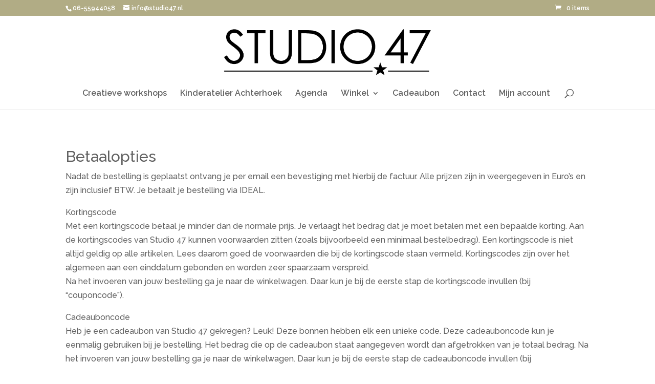

--- FILE ---
content_type: text/javascript;charset=UTF-8
request_url: https://studio47.activehosted.com/f/embed.php?static=0&id=1&696856FEE7498&nostyles=0&preview=0
body_size: 10124
content:
window.cfields = {"1":"avg_toestemming"};
window._show_thank_you = function(id, message, trackcmp_url, email) {
    var form = document.getElementById('_form_' + id + '_'), thank_you = form.querySelector('._form-thank-you');
    form.querySelector('._form-content').style.display = 'none';
    thank_you.innerHTML = message;
    thank_you.style.display = 'block';
    const vgoAlias = typeof visitorGlobalObjectAlias === 'undefined' ? 'vgo' : visitorGlobalObjectAlias;
    var visitorObject = window[vgoAlias];
    if (email && typeof visitorObject !== 'undefined') {
        visitorObject('setEmail', email);
        visitorObject('update');
    } else if (typeof(trackcmp_url) != 'undefined' && trackcmp_url) {
        // Site tracking URL to use after inline form submission.
        _load_script(trackcmp_url);
    }
    if (typeof window._form_callback !== 'undefined') window._form_callback(id);
    thank_you.setAttribute('tabindex', '-1');
    thank_you.focus();
};
window._show_unsubscribe = function(id, message, trackcmp_url, email) {
    var form = document.getElementById('_form_' + id + '_'), unsub = form.querySelector('._form-thank-you');
    var branding = form.querySelector('._form-branding');
    if (branding) {
        branding.style.display = 'none';
    }
    form.querySelector('._form-content').style.display = 'none';
    unsub.style.display = 'block';
    form.insertAdjacentHTML('afterend', message)
    const vgoAlias = typeof visitorGlobalObjectAlias === 'undefined' ? 'vgo' : visitorGlobalObjectAlias;
    var visitorObject = window[vgoAlias];
    if (email && typeof visitorObject !== 'undefined') {
        visitorObject('setEmail', email);
        visitorObject('update');
    } else if (typeof(trackcmp_url) != 'undefined' && trackcmp_url) {
        // Site tracking URL to use after inline form submission.
        _load_script(trackcmp_url);
    }
    if (typeof window._form_callback !== 'undefined') window._form_callback(id);
};
window._show_error = function(id, message, html) {
    var form = document.getElementById('_form_' + id + '_'),
        err = document.createElement('div'),
        button = form.querySelector('button[type="submit"]'),
        old_error = form.querySelector('._form_error');
    if (old_error) old_error.parentNode.removeChild(old_error);
    err.innerHTML = message;
    err.className = '_error-inner _form_error _no_arrow';
    var wrapper = document.createElement('div');
    wrapper.className = '_form-inner _show_be_error';
    wrapper.appendChild(err);
    button.parentNode.insertBefore(wrapper, button);
    var submitButton = form.querySelector('[id^="_form"][id$="_submit"]');
    submitButton.disabled = false;
    submitButton.classList.remove('processing');
    if (html) {
        var div = document.createElement('div');
        div.className = '_error-html';
        div.innerHTML = html;
        err.appendChild(div);
    }
};
window._show_pc_confirmation = function(id, header, detail, show, email) {
    var form = document.getElementById('_form_' + id + '_'), pc_confirmation = form.querySelector('._form-pc-confirmation');
    if (pc_confirmation.style.display === 'none') {
        form.querySelector('._form-content').style.display = 'none';
        pc_confirmation.innerHTML = "<div class='_form-title'>" + header + "</div>" + "<p>" + detail + "</p>" +
        "<button class='_submit' id='hideButton'>Voorkeuren beheren</button>";
        pc_confirmation.style.display = 'block';
        var mp = document.querySelector('input[name="mp"]');
        mp.value = '0';
    } else {
        form.querySelector('._form-content').style.display = 'inline';
        pc_confirmation.style.display = 'none';
    }

    var hideButton = document.getElementById('hideButton');
    // Add event listener to the button
    hideButton.addEventListener('click', function() {
        var submitButton = document.querySelector('#_form_1_submit');
        submitButton.disabled = false;
        submitButton.classList.remove('processing');
        var mp = document.querySelector('input[name="mp"]');
        mp.value = '1';
        const cacheBuster = new URL(window.location.href);
        cacheBuster.searchParams.set('v', new Date().getTime());
        window.location.href = cacheBuster.toString();
    });

    const vgoAlias = typeof visitorGlobalObjectAlias === 'undefined' ? 'vgo' : visitorGlobalObjectAlias;
    var visitorObject = window[vgoAlias];
    if (email && typeof visitorObject !== 'undefined') {
        visitorObject('setEmail', email);
        visitorObject('update');
    } else if (typeof(trackcmp_url) != 'undefined' && trackcmp_url) {
        // Site tracking URL to use after inline form submission.
        _load_script(trackcmp_url);
    }
    if (typeof window._form_callback !== 'undefined') window._form_callback(id);
};
window._load_script = function(url, callback, isSubmit) {
    var head = document.querySelector('head'), script = document.createElement('script'), r = false;
    var submitButton = document.querySelector('#_form_1_submit');
    script.charset = 'utf-8';
    script.src = url;
    if (callback) {
        script.onload = script.onreadystatechange = function() {
            if (!r && (!this.readyState || this.readyState == 'complete')) {
                r = true;
                callback();
            }
        };
    }
    script.onerror = function() {
        if (isSubmit) {
            if (script.src.length > 10000) {
                _show_error("696857001AFE3", "Sorry, je inzending is mislukt. Kort je antwoorden en probeer het opnieuw.");
            } else {
                _show_error("696857001AFE3", "Sorry, je inzending is mislukt. Probeer het opnieuw.");
            }
            submitButton.disabled = false;
            submitButton.classList.remove('processing');
        }
    }

    head.appendChild(script);
};
(function() {
    var iti;
    if (window.location.search.search("excludeform") !== -1) return false;
    var getCookie = function(name) {
        var match = document.cookie.match(new RegExp('(^|; )' + name + '=([^;]+)'));
        return match ? match[2] : localStorage.getItem(name);
    }
    var setCookie = function(name, value) {
        var now = new Date();
        var time = now.getTime();
        var expireTime = time + 1000 * 60 * 60 * 24 * 365;
        now.setTime(expireTime);
        document.cookie = name + '=' + value + '; expires=' + now + ';path=/; Secure; SameSite=Lax;';
        localStorage.setItem(name, value);
    }
    var addEvent = function(element, event, func) {
        if (element.addEventListener) {
            element.addEventListener(event, func);
        } else {
            var oldFunc = element['on' + event];
            element['on' + event] = function() {
                oldFunc.apply(this, arguments);
                func.apply(this, arguments);
            };
        }
    }
    var _removed = false;
    var _form_output = '\<style\>@import url(https:\/\/fonts.bunny.net\/css?family=ibm-plex-sans:400,600);\<\/style\>\<style\>\n#_form_696857001AFE3_{font-size:14px;line-height:1.6;font-family:arial, helvetica, sans-serif;margin:0}._form_hide{display:none;visibility:hidden}._form_show{display:block;visibility:visible}#_form_696857001AFE3_._form-top{top:0}#_form_696857001AFE3_._form-bottom{bottom:0}#_form_696857001AFE3_._form-left{left:0}#_form_696857001AFE3_._form-right{right:0}#_form_696857001AFE3_ input[type=\"text\"],#_form_696857001AFE3_ input[type=\"tel\"],#_form_696857001AFE3_ input[type=\"date\"],#_form_696857001AFE3_ textarea{padding:6px;height:auto;border:#979797 1px solid;border-radius:4px;color:#000 !important;font-size:14px;-webkit-box-sizing:border-box;-moz-box-sizing:border-box;box-sizing:border-box}#_form_696857001AFE3_ textarea{resize:none}#_form_696857001AFE3_ ._submit{-webkit-appearance:none;cursor:pointer;font-family:arial, sans-serif;font-size:14px;text-align:center;background:#FFA557 !important;border:0 !important;-moz-border-radius:4px !important;-webkit-border-radius:4px !important;border-radius:4px !important;color:#626262 !important;padding:10px !important}#_form_696857001AFE3_ ._submit:disabled{cursor:not-allowed;opacity:0.4}#_form_696857001AFE3_ ._submit.processing{position:relative}#_form_696857001AFE3_ ._submit.processing::before{content:\"\";width:1em;height:1em;position:absolute;z-index:1;top:50%;left:50%;border:double 3px transparent;border-radius:50%;background-image:linear-gradient(#FFA557, #FFA557), conic-gradient(#FFA557, #626262);background-origin:border-box;background-clip:content-box, border-box;animation:1200ms ease 0s infinite normal none running _spin}#_form_696857001AFE3_ ._submit.processing::after{content:\"\";position:absolute;top:0;bottom:0;left:0;right:0}@keyframes _spin{0%{transform:translate(-50%, -50%) rotate(90deg)}100%{transform:translate(-50%, -50%) rotate(450deg)}}#_form_696857001AFE3_ ._close-icon{cursor:pointer;background-image:url(\"https:\/\/d226aj4ao1t61q.cloudfront.net\/esfkyjh1u_forms-close-dark.png\");background-repeat:no-repeat;background-size:14.2px 14.2px;position:absolute;display:block;top:11px;right:9px;overflow:hidden;width:16.2px;height:16.2px}#_form_696857001AFE3_ ._close-icon:before{position:relative}#_form_696857001AFE3_ ._form-body{margin-bottom:30px}#_form_696857001AFE3_ ._form-image-left{width:150px;float:left}#_form_696857001AFE3_ ._form-content-right{margin-left:164px}#_form_696857001AFE3_ ._form-branding{color:#fff;font-size:10px;clear:both;text-align:left;margin-top:30px;font-weight:100}#_form_696857001AFE3_ ._form-branding ._logo{display:block;width:130px;height:14px;margin-top:6px;background-image:url(\"https:\/\/d226aj4ao1t61q.cloudfront.net\/hh9ujqgv5_aclogo_li.png\");background-size:130px auto;background-repeat:no-repeat}#_form_696857001AFE3_ .form-sr-only{position:absolute;width:1px;height:1px;padding:0;margin:-1px;overflow:hidden;clip:rect(0, 0, 0, 0);border:0}#_form_696857001AFE3_ ._form-label,#_form_696857001AFE3_ ._form_element ._form-label{font-weight:bold;margin-bottom:5px;display:block}#_form_696857001AFE3_._dark ._form-branding{color:#333}#_form_696857001AFE3_._dark ._form-branding ._logo{background-image:url(\"https:\/\/d226aj4ao1t61q.cloudfront.net\/jftq2c8s_aclogo_dk.png\")}#_form_696857001AFE3_ ._form_element{position:relative;margin-bottom:10px;font-size:0;max-width:100%}#_form_696857001AFE3_ ._form_element *{font-size:14px}#_form_696857001AFE3_ ._form_element._clear{clear:both;width:100%;float:none}#_form_696857001AFE3_ ._form_element._clear:after{clear:left}#_form_696857001AFE3_ ._form_element input[type=\"text\"],#_form_696857001AFE3_ ._form_element input[type=\"date\"],#_form_696857001AFE3_ ._form_element select,#_form_696857001AFE3_ ._form_element textarea:not(.g-recaptcha-response){display:block;width:100%;-webkit-box-sizing:border-box;-moz-box-sizing:border-box;box-sizing:border-box;font-family:inherit}#_form_696857001AFE3_ ._field-wrapper{position:relative}#_form_696857001AFE3_ ._inline-style{float:left}#_form_696857001AFE3_ ._inline-style input[type=\"text\"]{width:150px}#_form_696857001AFE3_ ._inline-style:not(._clear){margin-right:20px}#_form_696857001AFE3_ ._form_element img._form-image{max-width:100%}#_form_696857001AFE3_ ._form_element ._form-fieldset{border:0;padding:0.01em 0 0 0;margin:0;min-width:0}#_form_696857001AFE3_ ._clear-element{clear:left}#_form_696857001AFE3_ ._full_width{width:100%}#_form_696857001AFE3_ ._form_full_field{display:block;width:100%;margin-bottom:10px}#_form_696857001AFE3_ input[type=\"text\"]._has_error,#_form_696857001AFE3_ textarea._has_error{border:#F37C7B 1px solid}#_form_696857001AFE3_ input[type=\"checkbox\"]._has_error{outline:#F37C7B 1px solid}#_form_696857001AFE3_ ._show_be_error{float:left}#_form_696857001AFE3_ ._error{display:block;position:absolute;font-size:14px;z-index:10000001}#_form_696857001AFE3_ ._error._above{padding-bottom:4px;bottom:39px;right:0}#_form_696857001AFE3_ ._error._below{padding-top:8px;top:100%;right:0}#_form_696857001AFE3_ ._error._above ._error-arrow{bottom:-4px;right:15px;border-left:8px solid transparent;border-right:8px solid transparent;border-top:8px solid #FFDDDD}#_form_696857001AFE3_ ._error._below ._error-arrow{top:0;right:15px;border-left:8px solid transparent;border-right:8px solid transparent;border-bottom:8px solid #FFDDDD}#_form_696857001AFE3_ ._error-inner{padding:12px 12px 12px 36px;background-color:#FFDDDD;background-image:url(\"data:image\/svg+xml,%3Csvg width=\'16\' height=\'16\' viewBox=\'0 0 16 16\' fill=\'none\' xmlns=\'http:\/\/www.w3.org\/2000\/svg\'%3E%3Cpath fill-rule=\'evenodd\' clip-rule=\'evenodd\' d=\'M16 8C16 12.4183 12.4183 16 8 16C3.58172 16 0 12.4183 0 8C0 3.58172 3.58172 0 8 0C12.4183 0 16 3.58172 16 8ZM9 3V9H7V3H9ZM9 13V11H7V13H9Z\' fill=\'%23CA0000\'\/%3E%3C\/svg%3E\");background-repeat:no-repeat;background-position:12px center;font-size:14px;font-family:arial, sans-serif;font-weight:600;line-height:16px;color:#000;text-align:center;text-decoration:none;-webkit-border-radius:4px;-moz-border-radius:4px;border-radius:4px;box-shadow:0 1px 4px rgba(31, 33, 41, 0.298295)}@media only screen and (max-width:319px){#_form_696857001AFE3_ ._error-inner{padding:7px 7px 7px 25px;font-size:12px;line-height:12px;background-position:4px center;max-width:100px;white-space:nowrap;overflow:hidden;text-overflow:ellipsis}}#_form_696857001AFE3_ ._error-inner._form_error{margin-bottom:5px;text-align:left}#_form_696857001AFE3_ ._button-wrapper ._error-inner._form_error{position:static}#_form_696857001AFE3_ ._error-inner._no_arrow{margin-bottom:10px}#_form_696857001AFE3_ ._error-arrow{position:absolute;width:0;height:0}#_form_696857001AFE3_ ._error-html{margin-bottom:10px}.pika-single{z-index:10000001 !important}#_form_696857001AFE3_ input[type=\"text\"].datetime_date{width:69%;display:inline}#_form_696857001AFE3_ select.datetime_time{width:29%;display:inline;height:32px}#_form_696857001AFE3_ input[type=\"date\"].datetime_date{width:69%;display:inline-flex}#_form_696857001AFE3_ input[type=\"time\"].datetime_time{width:29%;display:inline-flex}@media (min-width:320px) and (max-width:667px){::-webkit-scrollbar{display:none}#_form_696857001AFE3_{margin:0;width:100%;min-width:100%;max-width:100%;box-sizing:border-box}#_form_696857001AFE3_ *{-webkit-box-sizing:border-box;-moz-box-sizing:border-box;box-sizing:border-box;font-size:1em}#_form_696857001AFE3_ ._form-content{margin:0;width:100%}#_form_696857001AFE3_ ._form-inner{display:block;min-width:100%}#_form_696857001AFE3_ ._form-title,#_form_696857001AFE3_ ._inline-style{margin-top:0;margin-right:0;margin-left:0}#_form_696857001AFE3_ ._form-title{font-size:1.2em}#_form_696857001AFE3_ ._form_element{margin:0 0 20px;padding:0;width:100%}#_form_696857001AFE3_ ._form-element,#_form_696857001AFE3_ ._inline-style,#_form_696857001AFE3_ input[type=\"text\"],#_form_696857001AFE3_ label,#_form_696857001AFE3_ p,#_form_696857001AFE3_ textarea:not(.g-recaptcha-response){float:none;display:block;width:100%}#_form_696857001AFE3_ ._row._checkbox-radio label{display:inline}#_form_696857001AFE3_ ._row,#_form_696857001AFE3_ p,#_form_696857001AFE3_ label{margin-bottom:0.7em;width:100%}#_form_696857001AFE3_ ._row input[type=\"checkbox\"],#_form_696857001AFE3_ ._row input[type=\"radio\"]{margin:0 !important;vertical-align:middle !important}#_form_696857001AFE3_ ._row input[type=\"checkbox\"]+span label{display:inline}#_form_696857001AFE3_ ._row span label{margin:0 !important;width:initial !important;vertical-align:middle !important}#_form_696857001AFE3_ ._form-image{max-width:100%;height:auto !important}#_form_696857001AFE3_ input[type=\"text\"]{padding-left:10px;padding-right:10px;font-size:16px;line-height:1.3em;-webkit-appearance:none}#_form_696857001AFE3_ input[type=\"radio\"],#_form_696857001AFE3_ input[type=\"checkbox\"]{display:inline-block;width:1.3em;height:1.3em;font-size:1em;margin:0 0.3em 0 0;vertical-align:baseline}#_form_696857001AFE3_ button[type=\"submit\"]{padding:20px;font-size:1.5em}#_form_696857001AFE3_ ._inline-style{margin:20px 0 0 !important}#_form_696857001AFE3_ ._inline-style input[type=\"text\"]{width:100%}}#_form_696857001AFE3_ .sms_consent_checkbox{position:relative;width:100%;display:flex;align-items:flex-start;padding:20px 0}#_form_696857001AFE3_ .sms_consent_checkbox input[type=\"checkbox\"]{float:left;margin:5px 10px 10px 0}#_form_696857001AFE3_ .sms_consent_checkbox .sms_consent_message{display:inline;float:left;text-align:left;margin-bottom:10px;font-size:14px;color:#7D8799}#_form_696857001AFE3_ .sms_consent_checkbox .sms_consent_message.sms_consent_mini{width:90%}#_form_696857001AFE3_ .sms_consent_checkbox ._error._above{right:auto;bottom:0}#_form_696857001AFE3_ .sms_consent_checkbox ._error._above ._error-arrow{right:auto;left:5px}@media (min-width:320px) and (max-width:667px){#_form_696857001AFE3_ .sms_consent_checkbox ._error._above{top:-30px;left:0;bottom:auto}}#_form_696857001AFE3_ .field-required{color:#FF0000}#_form_696857001AFE3_{position:relative;text-align:left;margin:25px auto 0;padding:20px;-webkit-box-sizing:border-box;-moz-box-sizing:border-box;box-sizing:border-box;background:#FFFFFF !important;border:2px double #d1cb9d !important;max-width:300px;-moz-border-radius:17px !important;-webkit-border-radius:17px !important;border-radius:17px !important;color:#626262}#_form_696857001AFE3_ ._show_be_error{min-width:100%}#_form_696857001AFE3_._inline-form,#_form_696857001AFE3_._inline-form ._form-content{font-family:\"IBM Plex Sans\", Helvetica, sans-serif}#_form_696857001AFE3_._inline-form ._row span:not(.field-required),#_form_696857001AFE3_._inline-form ._row label{font-family:\"IBM Plex Sans\", Helvetica, sans-serif;font-size:14px;font-weight:400;line-height:1.6em}#_form_696857001AFE3__inlineform input[type=\"text\"],#_form_696857001AFE3__inlineform input[type=\"date\"],#_form_696857001AFE3__inlineform input[type=\"tel\"],#_form_696857001AFE3__inlineform select,#_form_696857001AFE3__inlineform textarea:not(.g-recaptcha-response){font-family:\"IBM Plex Sans\", Helvetica, sans-serif;font-size:14px;font-weight:400;font-color:#000000;line-height:1.6em}#_form_696857001AFE3_._inline-form ._html-code *:not(h1, h2, h3, h4, h5, h6),#_form_696857001AFE3_._inline-form .sms_consent_message,#_form_696857001AFE3_._inline-form ._form-thank-you{font-family:\"IBM Plex Sans\", Helvetica, sans-serif}#_form_696857001AFE3_._inline-form ._form-label,#_form_696857001AFE3_._inline-form ._form-emailidentifier,#_form_696857001AFE3_._inline-form ._form-checkbox-option-label{font-family:\"IBM Plex Sans\", Helvetica, sans-serif;font-size:14px;font-weight:700;line-height:1.6em}#_form_696857001AFE3_._inline-form ._submit{margin-top:12px;font-family:\"IBM Plex Sans\", Helvetica, sans-serif}#_form_696857001AFE3_._inline-form ._html-code h1,#_form_696857001AFE3_._inline-form ._html-code h2,#_form_696857001AFE3_._inline-form ._html-code h3,#_form_696857001AFE3_._inline-form ._html-code h4,#_form_696857001AFE3_._inline-form ._html-code h5,#_form_696857001AFE3_._inline-form ._html-code h6,#_form_696857001AFE3_._inline-form ._form-title{font-size:22px;line-height:normal;font-weight:600;margin-bottom:0;display:block}#_form_696857001AFE3_._inline-form ._form-branding{font-family:\"IBM Plex Sans\", Helvetica, sans-serif;font-size:13px;font-weight:100;font-style:normal;text-decoration:none}#_form_696857001AFE3_:before,#_form_696857001AFE3_:after{content:\" \";display:table}#_form_696857001AFE3_:after{clear:both}#_form_696857001AFE3_._inline-style{width:auto;display:inline-block}#_form_696857001AFE3_._inline-style input[type=\"text\"],#_form_696857001AFE3_._inline-style input[type=\"date\"]{padding:10px 12px}#_form_696857001AFE3_._inline-style button._inline-style{position:relative;top:27px}#_form_696857001AFE3_._inline-style p{margin:0}#_form_696857001AFE3_._inline-style ._button-wrapper{position:relative;margin:16px 12.5px 0 20px}#_form_696857001AFE3_._inline-style ._button-wrapper:not(._clear){margin:0}#_form_696857001AFE3_ ._form-thank-you{position:relative;left:0;right:0;text-align:center;font-size:18px}#_form_696857001AFE3_ ._form-pc-confirmation ._submit{margin-top:16px}@media (min-width:320px) and (max-width:667px){#_form_696857001AFE3_._inline-form._inline-style ._inline-style._button-wrapper{margin-top:20px !important;margin-left:0 !important}}#_form_696857001AFE3_ .iti{width:100%}#_form_696857001AFE3_ .iti.iti--allow-dropdown.iti--separate-dial-code{width:100%}#_form_696857001AFE3_ .iti input{width:100%;border:#979797 1px solid;border-radius:4px}#_form_696857001AFE3_ .iti--separate-dial-code .iti__selected-flag{background-color:#FFFFFF;border-radius:4px}#_form_696857001AFE3_ .iti--separate-dial-code .iti__selected-flag:hover{background-color:rgba(0, 0, 0, 0.05)}#_form_696857001AFE3_ .iti__country-list{border-radius:4px;margin-top:4px;min-width:460px}#_form_696857001AFE3_ .iti__country-list--dropup{margin-bottom:4px}#_form_696857001AFE3_ .phone-error-hidden{display:none}#_form_696857001AFE3_ .phone-error{color:#E40E49}#_form_696857001AFE3_ .phone-input-error{border:1px solid #E40E49 !important}#_form_696857001AFE3_._inline-form ._form-content ._form-list-subscriptions-field fieldset{margin:0;margin-bottom:1.1428571429em;border:none;padding:0}#_form_696857001AFE3_._inline-form ._form-content ._form-list-subscriptions-field fieldset:last-child{margin-bottom:0}#_form_696857001AFE3_._inline-form ._form-content ._form-list-subscriptions-field legend{margin-bottom:1.1428571429em}#_form_696857001AFE3_._inline-form ._form-content ._form-list-subscriptions-field label{display:flex;align-items:flex-start;justify-content:flex-start;margin-bottom:0.8571428571em}#_form_696857001AFE3_._inline-form ._form-content ._form-list-subscriptions-field label:last-child{margin-bottom:0}#_form_696857001AFE3_._inline-form ._form-content ._form-list-subscriptions-field input{margin:0;margin-right:8px}#_form_696857001AFE3_._inline-form ._form-content ._form-list-subscriptions-field ._form-checkbox-option-label{display:block;font-weight:400;margin-top:-4px}#_form_696857001AFE3_._inline-form ._form-content ._form-list-subscriptions-field ._form-checkbox-option-label-with-description{display:block;font-weight:700;margin-top:-4px}#_form_696857001AFE3_._inline-form ._form-content ._form-list-subscriptions-field ._form-checkbox-option-description{margin:0;font-size:0.8571428571em}#_form_696857001AFE3_._inline-form ._form-content ._form-list-subscriptions-field ._form-subscriptions-unsubscribe-all-description{line-height:normal;margin-top:-2px}\<\/style\>\n\<form method=\"POST\" action=\"https://studio47.activehosted.com\/proc.php\" id=\"_form_696857001AFE3_\" class=\"_form _form_1 _inline-form  _dark\" novalidate data-styles-version=\"5\"\>\n    \<input type=\"hidden\" name=\"u\" value=\"696857001AFE3\" \/\>\n    \<input type=\"hidden\" name=\"f\" value=\"1\" \/\>\n    \<input type=\"hidden\" name=\"s\" \/\>\n    \<input type=\"hidden\" name=\"c\" value=\"0\" \/\>\n    \<input type=\"hidden\" name=\"m\" value=\"0\" \/\>\n    \<input type=\"hidden\" name=\"act\" value=\"sub\" \/\>\n    \<input type=\"hidden\" name=\"v\" value=\"2\" \/\>\n    \<input type=\"hidden\" name=\"or\" value=\"f5d44349-f9c4-4bb5-93cc-bb7a18ce2d97\" \/\>\n    \<div class=\"_form-content\"\>\n                            \<div class=\"_form_element _x00893305 _full_width \" \>\n                            \<label for=\"fullname\" class=\"_form-label\"\>\n                                            Voornaam\<span class=\"field-required\"\>*\<\/span\>                                    \<\/label\>\n                \<div class=\"_field-wrapper\"\>\n                    \<input type=\"text\" id=\"fullname\" name=\"fullname\" placeholder=\"\" required\/\>\n                \<\/div\>\n                    \<\/div\>\n                            \<div class=\"_form_element _x26710738 _full_width \" \>\n                            \<label for=\"email\" class=\"_form-label\"\>\n                                            E-mailadres\<span class=\"field-required\"\>*\<\/span\>                                    \<\/label\>\n                \<div class=\"_field-wrapper\"\>\n                    \<input type=\"text\" id=\"email\" name=\"email\" placeholder=\"\" required\/\>\n                \<\/div\>\n                    \<\/div\>\n                            \<div class=\"_form_element _field1 _full_width \" \>\n                            \<fieldset class=\"_form-fieldset\"\>\n                    \<div class=\"_row\"\>\n                        \<legend for=\"field[1][]\" class=\"_form-label\"\>\n                                                    \<\/legend\>\n                    \<\/div\>\n                    \<input data-autofill=\"false\" type=\"hidden\" id=\"field[1][]\" name=\"field[1][]\" value=\"~|\"\>\n                                                                                                                        \<div class=\"_row _checkbox-radio\"\>\n                                \<input id=\"field_1Ik geef toestemming om de nieuwsbrief te ontvangen en op de hoogte te blijven van jouw producten en diensten.\" type=\"checkbox\" name=\"field[1][]\"\n                                       value=\"Ik geef toestemming om de nieuwsbrief te ontvangen en op de hoogte te blijven van jouw producten en diensten.\"                                                                                                                 \>\n                                \<span\>\n                                    \<label for=\"field_1Ik geef toestemming om de nieuwsbrief te ontvangen en op de hoogte te blijven van jouw producten en diensten.\"\>\n                                        Ik geef toestemming om de nieuwsbrief te ontvangen en op de hoogte te blijven van jouw producten en diensten.                                    \<\/label\>\n                                \<\/span\>\n                            \<\/div\>\n                                        \<\/fieldset\>\n                    \<\/div\>\n                            \<div class=\"_form_element _x28402582 _full_width _clear\" \>\n                            \<div class=\"_html-code\"\>\<p\>Ik ga vertrouwelijk om met je gegevens. Lees de \<a href=\"https:\/\/www.studio47.nl\/privacy-policy\/\" target=\"_blank\"\>privacyverklaring.\<\/a\>\<\/p\>\<\/div\>\n                    \<\/div\>\n            \n                                    \<div class=\"_button-wrapper _full_width\"\>\n                \<button id=\"_form_1_submit\" class=\"_submit\" type=\"submit\"\>Ja leuk! Ik word GRATIS lid!\<\/button\>\n            \<\/div\>\n                \<div class=\"_clear-element\"\>\<\/div\>\n    \<\/div\>\n    \<div class=\"_form-thank-you\" style=\"display:none;\"\>\<\/div\>\n    \<\/form\>\n';
            var _form_element = null, _form_elements = document.querySelectorAll('._form_1');
        for (var fe = 0; fe < _form_elements.length; fe++) {
            _form_element = _form_elements[fe];
            if (_form_element.innerHTML.trim() === '') break;
            _form_element = null;
        }
        if (!_form_element) {
            _form_element = document.createElement('div');
            if (!document.body) { document.firstChild.appendChild(document.createElement('body')); }
            document.body.appendChild(_form_element);
        }
        _form_element.innerHTML = _form_output;
        var form_to_submit = document.getElementById('_form_696857001AFE3_');
    var allInputs = form_to_submit.querySelectorAll('input, select, textarea'), tooltips = [], submitted = false;

    var getUrlParam = function(name) {
        if (name.toLowerCase() !== 'email') {
            var params = new URLSearchParams(window.location.search);
            return params.get(name) || false;
        }
        // email is a special case because a plus is valid in the email address
        var qString = window.location.search;
        if (!qString) {
            return false;
        }
        var parameters = qString.substr(1).split('&');
        for (var i = 0; i < parameters.length; i++) {
            var parameter = parameters[i].split('=');
            if (parameter[0].toLowerCase() === 'email') {
                return parameter[1] === undefined ? true : decodeURIComponent(parameter[1]);
            }
        }
        return false;
    };

    var acctDateFormat = "%m/%d/%Y";
    var getNormalizedDate = function(date, acctFormat) {
        var decodedDate = decodeURIComponent(date);
        if (acctFormat && acctFormat.match(/(%d|%e).*%m/gi) !== null) {
            return decodedDate.replace(/(\d{2}).*(\d{2}).*(\d{4})/g, '$3-$2-$1');
        } else if (Date.parse(decodedDate)) {
            var dateObj = new Date(decodedDate);
            var year = dateObj.getFullYear();
            var month = dateObj.getMonth() + 1;
            var day = dateObj.getDate();
            return `${year}-${month < 10 ? `0${month}` : month}-${day < 10 ? `0${day}` : day}`;
        }
        return false;
    };

    var getNormalizedTime = function(time) {
        var hour, minutes;
        var decodedTime = decodeURIComponent(time);
        var timeParts = Array.from(decodedTime.matchAll(/(\d{1,2}):(\d{1,2})\W*([AaPp][Mm])?/gm))[0];
        if (timeParts[3]) { // 12 hour format
            var isPM = timeParts[3].toLowerCase() === 'pm';
            if (isPM) {
                hour = parseInt(timeParts[1]) === 12 ? '12' : `${parseInt(timeParts[1]) + 12}`;
            } else {
                hour = parseInt(timeParts[1]) === 12 ? '0' : timeParts[1];
            }
        } else { // 24 hour format
            hour = timeParts[1];
        }
        var normalizedHour = parseInt(hour) < 10 ? `0${parseInt(hour)}` : hour;
        var minutes = timeParts[2];
        return `${normalizedHour}:${minutes}`;
    };

    for (var i = 0; i < allInputs.length; i++) {
        var regexStr = "field\\[(\\d+)\\]";
        var results = new RegExp(regexStr).exec(allInputs[i].name);
        if (results != undefined) {
            allInputs[i].dataset.name = allInputs[i].name.match(/\[time\]$/)
                ? `${window.cfields[results[1]]}_time`
                : window.cfields[results[1]];
        } else {
            allInputs[i].dataset.name = allInputs[i].name;
        }
        var fieldVal = getUrlParam(allInputs[i].dataset.name);

        if (fieldVal) {
            if (allInputs[i].dataset.autofill === "false") {
                continue;
            }
            if (allInputs[i].type == "radio" || allInputs[i].type == "checkbox") {
                if (allInputs[i].value == fieldVal) {
                    allInputs[i].checked = true;
                }
            } else if (allInputs[i].type == "date") {
                allInputs[i].value = getNormalizedDate(fieldVal, acctDateFormat);
            } else if (allInputs[i].type == "time") {
                allInputs[i].value = getNormalizedTime(fieldVal);
            } else {
                allInputs[i].value = fieldVal;
            }
        }
    }

    var remove_tooltips = function() {
        for (var i = 0; i < tooltips.length; i++) {
            tooltips[i].tip.parentNode.removeChild(tooltips[i].tip);
        }
        tooltips = [];
    };
    var remove_tooltip = function(elem) {
        for (var i = 0; i < tooltips.length; i++) {
            if (tooltips[i].elem === elem) {
                tooltips[i].tip.parentNode.removeChild(tooltips[i].tip);
                tooltips.splice(i, 1);
                return;
            }
        }
    };
    var create_tooltip = function(elem, text) {
        var tooltip = document.createElement('div'),
            arrow = document.createElement('div'),
            inner = document.createElement('div'), new_tooltip = {};
        tooltip.id = `${elem.id}-error`;
        tooltip.setAttribute('role', 'alert')
        if (elem.type != 'radio' && (elem.type != 'checkbox' || elem.name === 'sms_consent')) {
            tooltip.className = '_error';
            arrow.className = '_error-arrow';
            inner.className = '_error-inner';
            inner.innerHTML = text;
            tooltip.appendChild(arrow);
            tooltip.appendChild(inner);
            elem.parentNode.appendChild(tooltip);
        } else {
            tooltip.className = '_error-inner _no_arrow';
            tooltip.innerHTML = text;
            elem.parentNode.insertBefore(tooltip, elem);
            new_tooltip.no_arrow = true;
        }
        new_tooltip.tip = tooltip;
        new_tooltip.elem = elem;
        tooltips.push(new_tooltip);
        return new_tooltip;
    };
    var resize_tooltip = function(tooltip) {
        var rect = tooltip.elem.getBoundingClientRect();
        var doc = document.documentElement,
            scrollPosition = rect.top - ((window.pageYOffset || doc.scrollTop)  - (doc.clientTop || 0));
        if (scrollPosition < 40) {
            tooltip.tip.className = tooltip.tip.className.replace(/ ?(_above|_below) ?/g, '') + ' _below';
        } else {
            tooltip.tip.className = tooltip.tip.className.replace(/ ?(_above|_below) ?/g, '') + ' _above';
        }
    };
    var resize_tooltips = function() {
        if (_removed) return;
        for (var i = 0; i < tooltips.length; i++) {
            if (!tooltips[i].no_arrow) resize_tooltip(tooltips[i]);
        }
    };
    var validate_field = function(elem, remove) {
        var tooltip = null, value = elem.value, no_error = true;
        remove ? remove_tooltip(elem) : false;
        elem.removeAttribute('aria-invalid');
        elem.removeAttribute('aria-describedby');
        if (elem.type != 'checkbox') elem.className = elem.className.replace(/ ?_has_error ?/g, '');
        if (elem.getAttribute('required') !== null) {
            if (elem.type == 'radio' || (elem.type == 'checkbox' && /any/.test(elem.className))) {
                var elems = form_to_submit.elements[elem.name];
                if (!(elems instanceof NodeList || elems instanceof HTMLCollection) || elems.length <= 1) {
                    no_error = elem.checked;
                }
                else {
                    no_error = false;
                    for (var i = 0; i < elems.length; i++) {
                        if (elems[i].checked) no_error = true;
                    }
                }
                if (!no_error) {
                    tooltip = create_tooltip(elem, "Maak a.u.b. een keuze");
                }
            } else if (elem.type =='checkbox') {
                var elems = form_to_submit.elements[elem.name], found = false, err = [];
                no_error = true;
                for (var i = 0; i < elems.length; i++) {
                    if (elems[i].getAttribute('required') === null) continue;
                    if (!found && elems[i] !== elem) return true;
                    found = true;
                    elems[i].className = elems[i].className.replace(/ ?_has_error ?/g, '');
                    if (!elems[i].checked) {
                        no_error = false;
                        elems[i].className = elems[i].className + ' _has_error';
                        err.push("Afvinken van %s is vereist".replace("%s", elems[i].value));
                    }
                }
                if (!no_error) {
                    tooltip = create_tooltip(elem, err.join('<br/>'));
                }
            } else if (elem.tagName == 'SELECT') {
                var selected = true;
                if (elem.multiple) {
                    selected = false;
                    for (var i = 0; i < elem.options.length; i++) {
                        if (elem.options[i].selected) {
                            selected = true;
                            break;
                        }
                    }
                } else {
                    for (var i = 0; i < elem.options.length; i++) {
                        if (elem.options[i].selected
                            && (!elem.options[i].value
                            || (elem.options[i].value.match(/\n/g)))
                        ) {
                            selected = false;
                        }
                    }
                }
                if (!selected) {
                    elem.className = elem.className + ' _has_error';
                    no_error = false;
                    tooltip = create_tooltip(elem, "Maak a.u.b. een keuze");
                }
            } else if (value === undefined || value === null || value === '') {
                elem.className = elem.className + ' _has_error';
                no_error = false;
                tooltip = create_tooltip(elem, "Dit veld is verplicht.");
            }
        }
        if (no_error && elem.name == 'email') {
            if (!value.match(/^[\+_a-z0-9-'&=]+(\.[\+_a-z0-9-']+)*@[a-z0-9-]+(\.[a-z0-9-]+)*(\.[a-z]{2,})$/i)) {
                elem.className = elem.className + ' _has_error';
                no_error = false;
                tooltip = create_tooltip(elem, "Voer een geldig e-mailadres in.");
            }
        }
        if (no_error && (elem.id == 'phone')) {
            if (elem.value.trim() && typeof iti != 'undefined' && !iti.isValidNumber()) {
                elem.className = elem.className + ' _has_error';
                no_error = false;
                tooltip = create_tooltip(elem, "Voer een geldig telefoonnummer in.");
            }
        }
        if (no_error && /date_field/.test(elem.className)) {
            if (!value.match(/^\d\d\d\d-\d\d-\d\d$/)) {
                elem.className = elem.className + ' _has_error';
                no_error = false;
                tooltip = create_tooltip(elem, "Voer een geldige datum in.");
            }
        }

        if (no_error && elem.name === 'sms_consent') {
            const phoneInput = document.getElementById('phone');
            const consentRequired = phoneInput.attributes.required || phoneInput.value.length > 0;
            const showError =  (consentRequired || !!elem.attributes.required) && !elem.checked;
            if (showError) {
                elem.className = elem.className + ' _has_error';
                no_error = false;
                tooltip = create_tooltip(elem, "Vink dit vakje aan om verder te gaan");
            } else {
                elem.className = elem.className.replace(/ ?_has_error ?/g, '');
            }
        }
        tooltip ? resize_tooltip(tooltip) : false;
        if (!no_error && elem.hasAttribute('id')) {
            elem.setAttribute('aria-invalid', 'true');
            elem.setAttribute('aria-describedby', `${elem.id}-error`);
        }
        return no_error;
    };
    var needs_validate = function(el) {
        if(el.getAttribute('required') !== null){
            return true;
        }
        if((el.name === 'email' || el.id === 'phone' || el.id === 'sms_consent') && el.value !== ""){
            return true;
        }

        return false;
    };
    var validate_form = function(e) {
        var err = form_to_submit.querySelector('._form_error'), no_error = true;
        if (!submitted) {
            submitted = true;
            for (var i = 0, len = allInputs.length; i < len; i++) {
                var input = allInputs[i];
                if (needs_validate(input)) {
                    if (input.type == 'text' || input.type == 'number' || input.type == 'time' || input.type == 'tel') {
                        addEvent(input, 'blur', function() {
                            this.value = this.value.trim();
                            validate_field(this, true);
                        });
                        addEvent(input, 'input', function() {
                            validate_field(this, true);
                        });
                    } else if (input.type == 'radio' || input.type == 'checkbox') {
                        (function(el) {
                            function getElementsArray(name){
                                const value =  form_to_submit.elements[name];
                                if (Array.isArray(value)){
                                    return value;
                                }
                                return [value];
                            }
                            var radios = getElementsArray(el.name);
                            for (var i = 0; i < radios.length; i++) {
                                addEvent(radios[i], 'change', function() {
                                    validate_field(el, true);
                                });
                            }
                        })(input);
                    } else if (input.tagName == 'SELECT') {
                        addEvent(input, 'change', function() {
                            validate_field(this, true);
                        });
                    } else if (input.type == 'textarea'){
                        addEvent(input, 'input', function() {
                            validate_field(this, true);
                        });
                    }
                }
            }
        }
        remove_tooltips();
        for (var i = 0, len = allInputs.length; i < len; i++) {
            var elem = allInputs[i];
            if (needs_validate(elem)) {
                if (elem.tagName.toLowerCase() !== "select") {
                    elem.value = elem.value.trim();
                }
                validate_field(elem) ? true : no_error = false;
            }
        }
        if (!no_error && e) {
            e.preventDefault();
        }
        if (!no_error) {
            const firstFocusableError = form_to_submit.querySelector('._has_error:not([disabled])');
            if (firstFocusableError && typeof firstFocusableError.focus === 'function') {
                firstFocusableError.focus();
            }
        }
        resize_tooltips();
        return no_error;
    };
    addEvent(window, 'resize', resize_tooltips);
    addEvent(window, 'scroll', resize_tooltips);

    var _form_serialize = function(form){if(!form||form.nodeName!=="FORM"){return }var i,j,q=[];for(i=0;i<form.elements.length;i++){if(form.elements[i].name===""){continue}switch(form.elements[i].nodeName){case"INPUT":switch(form.elements[i].type){case"tel":q.push(form.elements[i].name+"="+encodeURIComponent(form.elements[i].previousSibling.querySelector('div.iti__selected-dial-code').innerText)+encodeURIComponent(" ")+encodeURIComponent(form.elements[i].value));break;case"text":case"number":case"date":case"time":case"hidden":case"password":case"button":case"reset":case"submit":q.push(form.elements[i].name+"="+encodeURIComponent(form.elements[i].value));break;case"checkbox":case"radio":if(form.elements[i].checked){q.push(form.elements[i].name+"="+encodeURIComponent(form.elements[i].value))}break;case"file":break}break;case"TEXTAREA":q.push(form.elements[i].name+"="+encodeURIComponent(form.elements[i].value));break;case"SELECT":switch(form.elements[i].type){case"select-one":q.push(form.elements[i].name+"="+encodeURIComponent(form.elements[i].value));break;case"select-multiple":for(j=0;j<form.elements[i].options.length;j++){if(form.elements[i].options[j].selected){q.push(form.elements[i].name+"="+encodeURIComponent(form.elements[i].options[j].value))}}break}break;case"BUTTON":switch(form.elements[i].type){case"reset":case"submit":case"button":q.push(form.elements[i].name+"="+encodeURIComponent(form.elements[i].value));break}break}}return q.join("&")};

    const formSupportsPost = false;
    var form_submit = function(e) {

        e.preventDefault();
        if (validate_form()) {
            if(form_to_submit.querySelector('input[name="phone"]') && typeof iti != 'undefined') {
                form_to_submit.querySelector('input[name="phone"]').value = iti.getNumber();
            }
            // use this trick to get the submit button & disable it using plain javascript
            var submitButton = e.target.querySelector('#_form_1_submit');
            submitButton.disabled = true;
            submitButton.classList.add('processing');
                    var serialized = _form_serialize(document.getElementById('_form_696857001AFE3_')).replace(/%0A/g, '\\n');
            var err = form_to_submit.querySelector('._form_error');
            err ? err.parentNode.removeChild(err) : false;
            async function submitForm() {
                var formData = new FormData();
                const searchParams = new URLSearchParams(serialized);
                searchParams.forEach((value, key) => {
                    if (key !== 'hideButton') {
                        formData.append(key, value);
                    }
                });
                let request = {
                    headers: {
                        "Accept": "application/json"
                    },
                    body: formData,
                    method: "POST"
                };

                let pageUrlParams = new URLSearchParams(window.location.search);
                if (pageUrlParams.has('t')) {
                    request.headers.Authorization = 'Bearer ' + pageUrlParams.get('t');
                }
                const response = await fetch('https://studio47.activehosted.com/proc.php?jsonp=true', request);

                return response.json();
            }
            if (formSupportsPost) {
                submitForm().then((data) => {
                    eval(data.js);
                }).catch(() => {
                    _show_error("696857001AFE3", "Sorry, je inzending is mislukt. Probeer het opnieuw.");
                });
            } else {
                _load_script('https://studio47.activehosted.com/proc.php?' + serialized + '&jsonp=true', null, true);
            }
        }
        return false;
    };
    addEvent(form_to_submit, 'submit', form_submit);
})();


--- FILE ---
content_type: application/javascript
request_url: https://prism.app-us1.com/?a=476165357&u=https%3A%2F%2Fwww.studio47.nl%2Fbetaalopties%2F
body_size: 124
content:
window.visitorGlobalObject=window.visitorGlobalObject||window.prismGlobalObject;window.visitorGlobalObject.setVisitorId('512494fb-e3b7-4b9a-a0dc-648409497ecd', '476165357');window.visitorGlobalObject.setWhitelistedServices('tracking', '476165357');